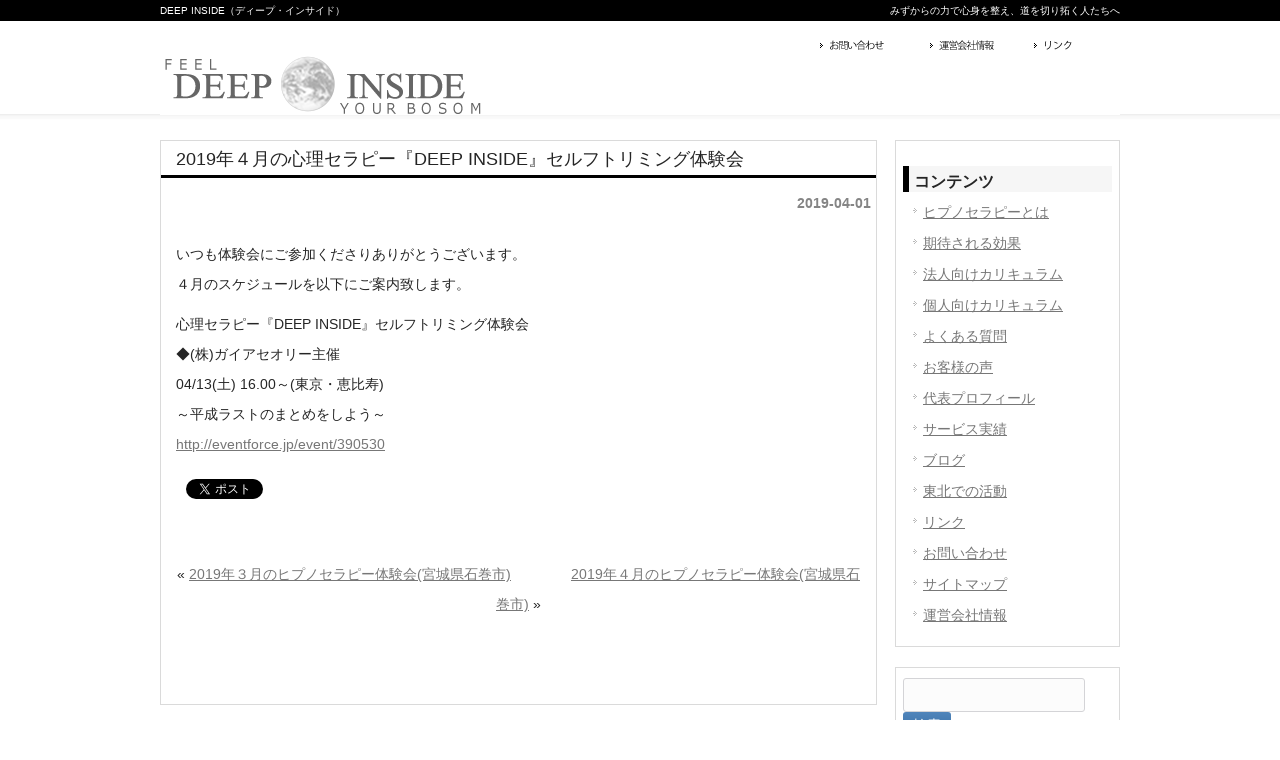

--- FILE ---
content_type: text/html; charset=UTF-8
request_url: http://deep-inside.info/2019/04/01/20190401-1/
body_size: 12687
content:
<!DOCTYPE html PUBLIC "-//W3C//DTD XHTML 1.0 Transitional//EN" "http://www.w3.org/TR/xhtml1/DTD/xhtml1-transitional.dtd">
<html xmlns="http://www.w3.org/1999/xhtml" dir="ltr" lang="ja" prefix="og: https://ogp.me/ns#">

<head profile="http://gmpg.org/xfn/11">
<meta http-equiv="Content-Type" content="text/html; charset=UTF-8" />
<meta http-equiv="content-style-type" content="text/css" />
<meta http-equiv="content-script-type" content="text/javascript" />
<meta name="author" content="Naoki Miyamoto-Gaiatheory" />
<meta name="keyword" content="ディープ,インサイド,ヒプノ,ヒプノセラピー,催眠療法,心理療法,脳科学,自己肯定,目標達成,カウンセリング,ビジネスマン,経営者,方針,改善,メンタルケア,メンタルタフネス,精神衛生,臨床,トラウマ,ブロック,マインドセット,東北,東日本,震災,被災,仮設,復興,体験会,講座,セミナー,グループ,ペア,個人セッション" />
<title>2019年４月の心理セラピー『DEEP INSIDE』セルフトリミング体験会 | DEEP INSIDE - DEEP INSIDE</title>
<link rel="stylesheet" href="http://deep-inside.info/wp/wp-content/themes/cloudtpl_745/style.css" type="text/css" />
<link rel="alternate" type="application/atom+xml" title="DEEP INSIDE Atom Feed" href="https://deep-inside.info/feed/atom/" />
<link rel="alternate" type="application/rss+xml" title="DEEP INSIDE RSS Feed" href="https://deep-inside.info/feed/" />
<link rel="pingback" href="http://deep-inside.info/wp/xmlrpc.php" />

		<!-- All in One SEO 4.9.3 - aioseo.com -->
	<meta name="robots" content="max-image-preview:large" />
	<meta name="author" content="Miyamoto"/>
	<link rel="canonical" href="https://deep-inside.info/2019/04/01/20190401-1/" />
	<meta name="generator" content="All in One SEO (AIOSEO) 4.9.3" />
		<meta property="og:locale" content="ja_JP" />
		<meta property="og:site_name" content="DEEP INSIDE | 「ディープ・インサイド」セルフトリミングはヒプノセラピー(催眠療法)を主軸に、普段の日常生活でほとんど使われていない潜在意識にアプローチして深い気づきや癒しを得る強力な手法です。法人、団体向けの組織活性化プログラムと、個人・グループセッションを通じて自己肯定・自己実現をサポートするプログラムがあります。" />
		<meta property="og:type" content="article" />
		<meta property="og:title" content="2019年４月の心理セラピー『DEEP INSIDE』セルフトリミング体験会 | DEEP INSIDE" />
		<meta property="og:url" content="https://deep-inside.info/2019/04/01/20190401-1/" />
		<meta property="article:published_time" content="2019-03-31T21:23:34+00:00" />
		<meta property="article:modified_time" content="2019-03-31T21:23:34+00:00" />
		<meta name="twitter:card" content="summary_large_image" />
		<meta name="twitter:title" content="2019年４月の心理セラピー『DEEP INSIDE』セルフトリミング体験会 | DEEP INSIDE" />
		<script type="application/ld+json" class="aioseo-schema">
			{"@context":"https:\/\/schema.org","@graph":[{"@type":"Article","@id":"https:\/\/deep-inside.info\/2019\/04\/01\/20190401-1\/#article","name":"2019\u5e74\uff14\u6708\u306e\u5fc3\u7406\u30bb\u30e9\u30d4\u30fc\u300eDEEP INSIDE\u300f\u30bb\u30eb\u30d5\u30c8\u30ea\u30df\u30f3\u30b0\u4f53\u9a13\u4f1a | DEEP INSIDE","headline":"2019\u5e74\uff14\u6708\u306e\u5fc3\u7406\u30bb\u30e9\u30d4\u30fc\u300eDEEP INSIDE\u300f\u30bb\u30eb\u30d5\u30c8\u30ea\u30df\u30f3\u30b0\u4f53\u9a13\u4f1a","author":{"@id":"https:\/\/deep-inside.info\/author\/miyamoto\/#author"},"publisher":{"@id":"https:\/\/deep-inside.info\/#organization"},"datePublished":"2019-04-01T06:23:34+09:00","dateModified":"2019-04-01T06:23:34+09:00","inLanguage":"ja","mainEntityOfPage":{"@id":"https:\/\/deep-inside.info\/2019\/04\/01\/20190401-1\/#webpage"},"isPartOf":{"@id":"https:\/\/deep-inside.info\/2019\/04\/01\/20190401-1\/#webpage"},"articleSection":"\u304a\u77e5\u3089\u305b"},{"@type":"BreadcrumbList","@id":"https:\/\/deep-inside.info\/2019\/04\/01\/20190401-1\/#breadcrumblist","itemListElement":[{"@type":"ListItem","@id":"https:\/\/deep-inside.info#listItem","position":1,"name":"\u30db\u30fc\u30e0","item":"https:\/\/deep-inside.info","nextItem":{"@type":"ListItem","@id":"https:\/\/deep-inside.info\/category\/info\/#listItem","name":"\u304a\u77e5\u3089\u305b"}},{"@type":"ListItem","@id":"https:\/\/deep-inside.info\/category\/info\/#listItem","position":2,"name":"\u304a\u77e5\u3089\u305b","item":"https:\/\/deep-inside.info\/category\/info\/","nextItem":{"@type":"ListItem","@id":"https:\/\/deep-inside.info\/2019\/04\/01\/20190401-1\/#listItem","name":"2019\u5e74\uff14\u6708\u306e\u5fc3\u7406\u30bb\u30e9\u30d4\u30fc\u300eDEEP INSIDE\u300f\u30bb\u30eb\u30d5\u30c8\u30ea\u30df\u30f3\u30b0\u4f53\u9a13\u4f1a"},"previousItem":{"@type":"ListItem","@id":"https:\/\/deep-inside.info#listItem","name":"\u30db\u30fc\u30e0"}},{"@type":"ListItem","@id":"https:\/\/deep-inside.info\/2019\/04\/01\/20190401-1\/#listItem","position":3,"name":"2019\u5e74\uff14\u6708\u306e\u5fc3\u7406\u30bb\u30e9\u30d4\u30fc\u300eDEEP INSIDE\u300f\u30bb\u30eb\u30d5\u30c8\u30ea\u30df\u30f3\u30b0\u4f53\u9a13\u4f1a","previousItem":{"@type":"ListItem","@id":"https:\/\/deep-inside.info\/category\/info\/#listItem","name":"\u304a\u77e5\u3089\u305b"}}]},{"@type":"Organization","@id":"https:\/\/deep-inside.info\/#organization","name":"DEEP INSIDE","description":"\u300c\u30c7\u30a3\u30fc\u30d7\u30fb\u30a4\u30f3\u30b5\u30a4\u30c9\u300d\u30bb\u30eb\u30d5\u30c8\u30ea\u30df\u30f3\u30b0\u306f\u30d2\u30d7\u30ce\u30bb\u30e9\u30d4\u30fc(\u50ac\u7720\u7642\u6cd5)\u3092\u4e3b\u8ef8\u306b\u3001\u666e\u6bb5\u306e\u65e5\u5e38\u751f\u6d3b\u3067\u307b\u3068\u3093\u3069\u4f7f\u308f\u308c\u3066\u3044\u306a\u3044\u6f5c\u5728\u610f\u8b58\u306b\u30a2\u30d7\u30ed\u30fc\u30c1\u3057\u3066\u6df1\u3044\u6c17\u3065\u304d\u3084\u7652\u3057\u3092\u5f97\u308b\u5f37\u529b\u306a\u624b\u6cd5\u3067\u3059\u3002\u6cd5\u4eba\u3001\u56e3\u4f53\u5411\u3051\u306e\u7d44\u7e54\u6d3b\u6027\u5316\u30d7\u30ed\u30b0\u30e9\u30e0\u3068\u3001\u500b\u4eba\u30fb\u30b0\u30eb\u30fc\u30d7\u30bb\u30c3\u30b7\u30e7\u30f3\u3092\u901a\u3058\u3066\u81ea\u5df1\u80af\u5b9a\u30fb\u81ea\u5df1\u5b9f\u73fe\u3092\u30b5\u30dd\u30fc\u30c8\u3059\u308b\u30d7\u30ed\u30b0\u30e9\u30e0\u304c\u3042\u308a\u307e\u3059\u3002","url":"https:\/\/deep-inside.info\/"},{"@type":"Person","@id":"https:\/\/deep-inside.info\/author\/miyamoto\/#author","url":"https:\/\/deep-inside.info\/author\/miyamoto\/","name":"Miyamoto","image":{"@type":"ImageObject","@id":"https:\/\/deep-inside.info\/2019\/04\/01\/20190401-1\/#authorImage","url":"https:\/\/secure.gravatar.com\/avatar\/de79c1416c1508fe8073cca91dc4455be38fc3d1fb725a3cd82ffd31dd83c240?s=96&d=mm&r=g","width":96,"height":96,"caption":"Miyamoto"}},{"@type":"WebPage","@id":"https:\/\/deep-inside.info\/2019\/04\/01\/20190401-1\/#webpage","url":"https:\/\/deep-inside.info\/2019\/04\/01\/20190401-1\/","name":"2019\u5e74\uff14\u6708\u306e\u5fc3\u7406\u30bb\u30e9\u30d4\u30fc\u300eDEEP INSIDE\u300f\u30bb\u30eb\u30d5\u30c8\u30ea\u30df\u30f3\u30b0\u4f53\u9a13\u4f1a | DEEP INSIDE","inLanguage":"ja","isPartOf":{"@id":"https:\/\/deep-inside.info\/#website"},"breadcrumb":{"@id":"https:\/\/deep-inside.info\/2019\/04\/01\/20190401-1\/#breadcrumblist"},"author":{"@id":"https:\/\/deep-inside.info\/author\/miyamoto\/#author"},"creator":{"@id":"https:\/\/deep-inside.info\/author\/miyamoto\/#author"},"datePublished":"2019-04-01T06:23:34+09:00","dateModified":"2019-04-01T06:23:34+09:00"},{"@type":"WebSite","@id":"https:\/\/deep-inside.info\/#website","url":"https:\/\/deep-inside.info\/","name":"DEEP INSIDE","description":"\u300c\u30c7\u30a3\u30fc\u30d7\u30fb\u30a4\u30f3\u30b5\u30a4\u30c9\u300d\u30bb\u30eb\u30d5\u30c8\u30ea\u30df\u30f3\u30b0\u306f\u30d2\u30d7\u30ce\u30bb\u30e9\u30d4\u30fc(\u50ac\u7720\u7642\u6cd5)\u3092\u4e3b\u8ef8\u306b\u3001\u666e\u6bb5\u306e\u65e5\u5e38\u751f\u6d3b\u3067\u307b\u3068\u3093\u3069\u4f7f\u308f\u308c\u3066\u3044\u306a\u3044\u6f5c\u5728\u610f\u8b58\u306b\u30a2\u30d7\u30ed\u30fc\u30c1\u3057\u3066\u6df1\u3044\u6c17\u3065\u304d\u3084\u7652\u3057\u3092\u5f97\u308b\u5f37\u529b\u306a\u624b\u6cd5\u3067\u3059\u3002\u6cd5\u4eba\u3001\u56e3\u4f53\u5411\u3051\u306e\u7d44\u7e54\u6d3b\u6027\u5316\u30d7\u30ed\u30b0\u30e9\u30e0\u3068\u3001\u500b\u4eba\u30fb\u30b0\u30eb\u30fc\u30d7\u30bb\u30c3\u30b7\u30e7\u30f3\u3092\u901a\u3058\u3066\u81ea\u5df1\u80af\u5b9a\u30fb\u81ea\u5df1\u5b9f\u73fe\u3092\u30b5\u30dd\u30fc\u30c8\u3059\u308b\u30d7\u30ed\u30b0\u30e9\u30e0\u304c\u3042\u308a\u307e\u3059\u3002","inLanguage":"ja","publisher":{"@id":"https:\/\/deep-inside.info\/#organization"}}]}
		</script>
		<!-- All in One SEO -->

<link rel="alternate" type="application/rss+xml" title="DEEP INSIDE &raquo; 2019年４月の心理セラピー『DEEP INSIDE』セルフトリミング体験会 のコメントのフィード" href="https://deep-inside.info/2019/04/01/20190401-1/feed/" />
<link rel="alternate" title="oEmbed (JSON)" type="application/json+oembed" href="https://deep-inside.info/wp-json/oembed/1.0/embed?url=https%3A%2F%2Fdeep-inside.info%2F2019%2F04%2F01%2F20190401-1%2F" />
<link rel="alternate" title="oEmbed (XML)" type="text/xml+oembed" href="https://deep-inside.info/wp-json/oembed/1.0/embed?url=https%3A%2F%2Fdeep-inside.info%2F2019%2F04%2F01%2F20190401-1%2F&#038;format=xml" />
<style id='wp-img-auto-sizes-contain-inline-css' type='text/css'>
img:is([sizes=auto i],[sizes^="auto," i]){contain-intrinsic-size:3000px 1500px}
/*# sourceURL=wp-img-auto-sizes-contain-inline-css */
</style>
<style id='wp-emoji-styles-inline-css' type='text/css'>

	img.wp-smiley, img.emoji {
		display: inline !important;
		border: none !important;
		box-shadow: none !important;
		height: 1em !important;
		width: 1em !important;
		margin: 0 0.07em !important;
		vertical-align: -0.1em !important;
		background: none !important;
		padding: 0 !important;
	}
/*# sourceURL=wp-emoji-styles-inline-css */
</style>
<style id='wp-block-library-inline-css' type='text/css'>
:root{--wp-block-synced-color:#7a00df;--wp-block-synced-color--rgb:122,0,223;--wp-bound-block-color:var(--wp-block-synced-color);--wp-editor-canvas-background:#ddd;--wp-admin-theme-color:#007cba;--wp-admin-theme-color--rgb:0,124,186;--wp-admin-theme-color-darker-10:#006ba1;--wp-admin-theme-color-darker-10--rgb:0,107,160.5;--wp-admin-theme-color-darker-20:#005a87;--wp-admin-theme-color-darker-20--rgb:0,90,135;--wp-admin-border-width-focus:2px}@media (min-resolution:192dpi){:root{--wp-admin-border-width-focus:1.5px}}.wp-element-button{cursor:pointer}:root .has-very-light-gray-background-color{background-color:#eee}:root .has-very-dark-gray-background-color{background-color:#313131}:root .has-very-light-gray-color{color:#eee}:root .has-very-dark-gray-color{color:#313131}:root .has-vivid-green-cyan-to-vivid-cyan-blue-gradient-background{background:linear-gradient(135deg,#00d084,#0693e3)}:root .has-purple-crush-gradient-background{background:linear-gradient(135deg,#34e2e4,#4721fb 50%,#ab1dfe)}:root .has-hazy-dawn-gradient-background{background:linear-gradient(135deg,#faaca8,#dad0ec)}:root .has-subdued-olive-gradient-background{background:linear-gradient(135deg,#fafae1,#67a671)}:root .has-atomic-cream-gradient-background{background:linear-gradient(135deg,#fdd79a,#004a59)}:root .has-nightshade-gradient-background{background:linear-gradient(135deg,#330968,#31cdcf)}:root .has-midnight-gradient-background{background:linear-gradient(135deg,#020381,#2874fc)}:root{--wp--preset--font-size--normal:16px;--wp--preset--font-size--huge:42px}.has-regular-font-size{font-size:1em}.has-larger-font-size{font-size:2.625em}.has-normal-font-size{font-size:var(--wp--preset--font-size--normal)}.has-huge-font-size{font-size:var(--wp--preset--font-size--huge)}.has-text-align-center{text-align:center}.has-text-align-left{text-align:left}.has-text-align-right{text-align:right}.has-fit-text{white-space:nowrap!important}#end-resizable-editor-section{display:none}.aligncenter{clear:both}.items-justified-left{justify-content:flex-start}.items-justified-center{justify-content:center}.items-justified-right{justify-content:flex-end}.items-justified-space-between{justify-content:space-between}.screen-reader-text{border:0;clip-path:inset(50%);height:1px;margin:-1px;overflow:hidden;padding:0;position:absolute;width:1px;word-wrap:normal!important}.screen-reader-text:focus{background-color:#ddd;clip-path:none;color:#444;display:block;font-size:1em;height:auto;left:5px;line-height:normal;padding:15px 23px 14px;text-decoration:none;top:5px;width:auto;z-index:100000}html :where(.has-border-color){border-style:solid}html :where([style*=border-top-color]){border-top-style:solid}html :where([style*=border-right-color]){border-right-style:solid}html :where([style*=border-bottom-color]){border-bottom-style:solid}html :where([style*=border-left-color]){border-left-style:solid}html :where([style*=border-width]){border-style:solid}html :where([style*=border-top-width]){border-top-style:solid}html :where([style*=border-right-width]){border-right-style:solid}html :where([style*=border-bottom-width]){border-bottom-style:solid}html :where([style*=border-left-width]){border-left-style:solid}html :where(img[class*=wp-image-]){height:auto;max-width:100%}:where(figure){margin:0 0 1em}html :where(.is-position-sticky){--wp-admin--admin-bar--position-offset:var(--wp-admin--admin-bar--height,0px)}@media screen and (max-width:600px){html :where(.is-position-sticky){--wp-admin--admin-bar--position-offset:0px}}

/*# sourceURL=wp-block-library-inline-css */
</style><style id='global-styles-inline-css' type='text/css'>
:root{--wp--preset--aspect-ratio--square: 1;--wp--preset--aspect-ratio--4-3: 4/3;--wp--preset--aspect-ratio--3-4: 3/4;--wp--preset--aspect-ratio--3-2: 3/2;--wp--preset--aspect-ratio--2-3: 2/3;--wp--preset--aspect-ratio--16-9: 16/9;--wp--preset--aspect-ratio--9-16: 9/16;--wp--preset--color--black: #000000;--wp--preset--color--cyan-bluish-gray: #abb8c3;--wp--preset--color--white: #ffffff;--wp--preset--color--pale-pink: #f78da7;--wp--preset--color--vivid-red: #cf2e2e;--wp--preset--color--luminous-vivid-orange: #ff6900;--wp--preset--color--luminous-vivid-amber: #fcb900;--wp--preset--color--light-green-cyan: #7bdcb5;--wp--preset--color--vivid-green-cyan: #00d084;--wp--preset--color--pale-cyan-blue: #8ed1fc;--wp--preset--color--vivid-cyan-blue: #0693e3;--wp--preset--color--vivid-purple: #9b51e0;--wp--preset--gradient--vivid-cyan-blue-to-vivid-purple: linear-gradient(135deg,rgb(6,147,227) 0%,rgb(155,81,224) 100%);--wp--preset--gradient--light-green-cyan-to-vivid-green-cyan: linear-gradient(135deg,rgb(122,220,180) 0%,rgb(0,208,130) 100%);--wp--preset--gradient--luminous-vivid-amber-to-luminous-vivid-orange: linear-gradient(135deg,rgb(252,185,0) 0%,rgb(255,105,0) 100%);--wp--preset--gradient--luminous-vivid-orange-to-vivid-red: linear-gradient(135deg,rgb(255,105,0) 0%,rgb(207,46,46) 100%);--wp--preset--gradient--very-light-gray-to-cyan-bluish-gray: linear-gradient(135deg,rgb(238,238,238) 0%,rgb(169,184,195) 100%);--wp--preset--gradient--cool-to-warm-spectrum: linear-gradient(135deg,rgb(74,234,220) 0%,rgb(151,120,209) 20%,rgb(207,42,186) 40%,rgb(238,44,130) 60%,rgb(251,105,98) 80%,rgb(254,248,76) 100%);--wp--preset--gradient--blush-light-purple: linear-gradient(135deg,rgb(255,206,236) 0%,rgb(152,150,240) 100%);--wp--preset--gradient--blush-bordeaux: linear-gradient(135deg,rgb(254,205,165) 0%,rgb(254,45,45) 50%,rgb(107,0,62) 100%);--wp--preset--gradient--luminous-dusk: linear-gradient(135deg,rgb(255,203,112) 0%,rgb(199,81,192) 50%,rgb(65,88,208) 100%);--wp--preset--gradient--pale-ocean: linear-gradient(135deg,rgb(255,245,203) 0%,rgb(182,227,212) 50%,rgb(51,167,181) 100%);--wp--preset--gradient--electric-grass: linear-gradient(135deg,rgb(202,248,128) 0%,rgb(113,206,126) 100%);--wp--preset--gradient--midnight: linear-gradient(135deg,rgb(2,3,129) 0%,rgb(40,116,252) 100%);--wp--preset--font-size--small: 13px;--wp--preset--font-size--medium: 20px;--wp--preset--font-size--large: 36px;--wp--preset--font-size--x-large: 42px;--wp--preset--spacing--20: 0.44rem;--wp--preset--spacing--30: 0.67rem;--wp--preset--spacing--40: 1rem;--wp--preset--spacing--50: 1.5rem;--wp--preset--spacing--60: 2.25rem;--wp--preset--spacing--70: 3.38rem;--wp--preset--spacing--80: 5.06rem;--wp--preset--shadow--natural: 6px 6px 9px rgba(0, 0, 0, 0.2);--wp--preset--shadow--deep: 12px 12px 50px rgba(0, 0, 0, 0.4);--wp--preset--shadow--sharp: 6px 6px 0px rgba(0, 0, 0, 0.2);--wp--preset--shadow--outlined: 6px 6px 0px -3px rgb(255, 255, 255), 6px 6px rgb(0, 0, 0);--wp--preset--shadow--crisp: 6px 6px 0px rgb(0, 0, 0);}:where(.is-layout-flex){gap: 0.5em;}:where(.is-layout-grid){gap: 0.5em;}body .is-layout-flex{display: flex;}.is-layout-flex{flex-wrap: wrap;align-items: center;}.is-layout-flex > :is(*, div){margin: 0;}body .is-layout-grid{display: grid;}.is-layout-grid > :is(*, div){margin: 0;}:where(.wp-block-columns.is-layout-flex){gap: 2em;}:where(.wp-block-columns.is-layout-grid){gap: 2em;}:where(.wp-block-post-template.is-layout-flex){gap: 1.25em;}:where(.wp-block-post-template.is-layout-grid){gap: 1.25em;}.has-black-color{color: var(--wp--preset--color--black) !important;}.has-cyan-bluish-gray-color{color: var(--wp--preset--color--cyan-bluish-gray) !important;}.has-white-color{color: var(--wp--preset--color--white) !important;}.has-pale-pink-color{color: var(--wp--preset--color--pale-pink) !important;}.has-vivid-red-color{color: var(--wp--preset--color--vivid-red) !important;}.has-luminous-vivid-orange-color{color: var(--wp--preset--color--luminous-vivid-orange) !important;}.has-luminous-vivid-amber-color{color: var(--wp--preset--color--luminous-vivid-amber) !important;}.has-light-green-cyan-color{color: var(--wp--preset--color--light-green-cyan) !important;}.has-vivid-green-cyan-color{color: var(--wp--preset--color--vivid-green-cyan) !important;}.has-pale-cyan-blue-color{color: var(--wp--preset--color--pale-cyan-blue) !important;}.has-vivid-cyan-blue-color{color: var(--wp--preset--color--vivid-cyan-blue) !important;}.has-vivid-purple-color{color: var(--wp--preset--color--vivid-purple) !important;}.has-black-background-color{background-color: var(--wp--preset--color--black) !important;}.has-cyan-bluish-gray-background-color{background-color: var(--wp--preset--color--cyan-bluish-gray) !important;}.has-white-background-color{background-color: var(--wp--preset--color--white) !important;}.has-pale-pink-background-color{background-color: var(--wp--preset--color--pale-pink) !important;}.has-vivid-red-background-color{background-color: var(--wp--preset--color--vivid-red) !important;}.has-luminous-vivid-orange-background-color{background-color: var(--wp--preset--color--luminous-vivid-orange) !important;}.has-luminous-vivid-amber-background-color{background-color: var(--wp--preset--color--luminous-vivid-amber) !important;}.has-light-green-cyan-background-color{background-color: var(--wp--preset--color--light-green-cyan) !important;}.has-vivid-green-cyan-background-color{background-color: var(--wp--preset--color--vivid-green-cyan) !important;}.has-pale-cyan-blue-background-color{background-color: var(--wp--preset--color--pale-cyan-blue) !important;}.has-vivid-cyan-blue-background-color{background-color: var(--wp--preset--color--vivid-cyan-blue) !important;}.has-vivid-purple-background-color{background-color: var(--wp--preset--color--vivid-purple) !important;}.has-black-border-color{border-color: var(--wp--preset--color--black) !important;}.has-cyan-bluish-gray-border-color{border-color: var(--wp--preset--color--cyan-bluish-gray) !important;}.has-white-border-color{border-color: var(--wp--preset--color--white) !important;}.has-pale-pink-border-color{border-color: var(--wp--preset--color--pale-pink) !important;}.has-vivid-red-border-color{border-color: var(--wp--preset--color--vivid-red) !important;}.has-luminous-vivid-orange-border-color{border-color: var(--wp--preset--color--luminous-vivid-orange) !important;}.has-luminous-vivid-amber-border-color{border-color: var(--wp--preset--color--luminous-vivid-amber) !important;}.has-light-green-cyan-border-color{border-color: var(--wp--preset--color--light-green-cyan) !important;}.has-vivid-green-cyan-border-color{border-color: var(--wp--preset--color--vivid-green-cyan) !important;}.has-pale-cyan-blue-border-color{border-color: var(--wp--preset--color--pale-cyan-blue) !important;}.has-vivid-cyan-blue-border-color{border-color: var(--wp--preset--color--vivid-cyan-blue) !important;}.has-vivid-purple-border-color{border-color: var(--wp--preset--color--vivid-purple) !important;}.has-vivid-cyan-blue-to-vivid-purple-gradient-background{background: var(--wp--preset--gradient--vivid-cyan-blue-to-vivid-purple) !important;}.has-light-green-cyan-to-vivid-green-cyan-gradient-background{background: var(--wp--preset--gradient--light-green-cyan-to-vivid-green-cyan) !important;}.has-luminous-vivid-amber-to-luminous-vivid-orange-gradient-background{background: var(--wp--preset--gradient--luminous-vivid-amber-to-luminous-vivid-orange) !important;}.has-luminous-vivid-orange-to-vivid-red-gradient-background{background: var(--wp--preset--gradient--luminous-vivid-orange-to-vivid-red) !important;}.has-very-light-gray-to-cyan-bluish-gray-gradient-background{background: var(--wp--preset--gradient--very-light-gray-to-cyan-bluish-gray) !important;}.has-cool-to-warm-spectrum-gradient-background{background: var(--wp--preset--gradient--cool-to-warm-spectrum) !important;}.has-blush-light-purple-gradient-background{background: var(--wp--preset--gradient--blush-light-purple) !important;}.has-blush-bordeaux-gradient-background{background: var(--wp--preset--gradient--blush-bordeaux) !important;}.has-luminous-dusk-gradient-background{background: var(--wp--preset--gradient--luminous-dusk) !important;}.has-pale-ocean-gradient-background{background: var(--wp--preset--gradient--pale-ocean) !important;}.has-electric-grass-gradient-background{background: var(--wp--preset--gradient--electric-grass) !important;}.has-midnight-gradient-background{background: var(--wp--preset--gradient--midnight) !important;}.has-small-font-size{font-size: var(--wp--preset--font-size--small) !important;}.has-medium-font-size{font-size: var(--wp--preset--font-size--medium) !important;}.has-large-font-size{font-size: var(--wp--preset--font-size--large) !important;}.has-x-large-font-size{font-size: var(--wp--preset--font-size--x-large) !important;}
/*# sourceURL=global-styles-inline-css */
</style>

<style id='classic-theme-styles-inline-css' type='text/css'>
/*! This file is auto-generated */
.wp-block-button__link{color:#fff;background-color:#32373c;border-radius:9999px;box-shadow:none;text-decoration:none;padding:calc(.667em + 2px) calc(1.333em + 2px);font-size:1.125em}.wp-block-file__button{background:#32373c;color:#fff;text-decoration:none}
/*# sourceURL=/wp-includes/css/classic-themes.min.css */
</style>
<link rel="https://api.w.org/" href="https://deep-inside.info/wp-json/" /><link rel="alternate" title="JSON" type="application/json" href="https://deep-inside.info/wp-json/wp/v2/posts/3804" /><link rel="EditURI" type="application/rsd+xml" title="RSD" href="https://deep-inside.info/wp/xmlrpc.php?rsd" />
<meta name="generator" content="WordPress 6.9" />
<link rel='shortlink' href='https://deep-inside.info/?p=3804' />
<script src="//www.google.com/recaptcha/api.js"></script>
<script type="text/javascript">
jQuery(function() {
	// reCAPTCHAの挿入
	jQuery( '.mw_wp_form_input button, .mw_wp_form_input input[type="submit"]' ).before( '<div data-callback="syncerRecaptchaCallback" data-sitekey="6LfIvLYZAAAAACnFP7aYdBLg_BRjfiAJeovWuCj-" class="g-recaptcha"></div>' );
	// [input] Add disabled to input or button
	jQuery( '.mw_wp_form_input button, .mw_wp_form_input input[type="submit"]' ).attr( "disabled", "disabled" );
	// [confirm] Remove disabled
	jQuery( '.mw_wp_form_confirm input, .mw_wp_form_confirm select, .mw_wp_form_confirm textarea, .mw_wp_form_confirm button' ).removeAttr( 'disabled' );
});
// reCAPTCHA Callback
function syncerRecaptchaCallback( code ) {
	if(code != "") {
		jQuery( '.mw_wp_form_input button, .mw_wp_form_input input[type="submit"]' ).removeAttr( 'disabled' );
	}
}
</script>
<style type="text/css">
.g-recaptcha { margin: 20px 0 15px; }.g-recaptcha > div { margin: 0 auto; }</style>
<link rel="Shortcut Icon" type="image/x-icon" href="//deep-inside.info/wp/wp-content/uploads/2016/11/favicon.ico" />
<style data-context="foundation-flickity-css">/*! Flickity v2.0.2
http://flickity.metafizzy.co
---------------------------------------------- */.flickity-enabled{position:relative}.flickity-enabled:focus{outline:0}.flickity-viewport{overflow:hidden;position:relative;height:100%}.flickity-slider{position:absolute;width:100%;height:100%}.flickity-enabled.is-draggable{-webkit-tap-highlight-color:transparent;tap-highlight-color:transparent;-webkit-user-select:none;-moz-user-select:none;-ms-user-select:none;user-select:none}.flickity-enabled.is-draggable .flickity-viewport{cursor:move;cursor:-webkit-grab;cursor:grab}.flickity-enabled.is-draggable .flickity-viewport.is-pointer-down{cursor:-webkit-grabbing;cursor:grabbing}.flickity-prev-next-button{position:absolute;top:50%;width:44px;height:44px;border:none;border-radius:50%;background:#fff;background:hsla(0,0%,100%,.75);cursor:pointer;-webkit-transform:translateY(-50%);transform:translateY(-50%)}.flickity-prev-next-button:hover{background:#fff}.flickity-prev-next-button:focus{outline:0;box-shadow:0 0 0 5px #09f}.flickity-prev-next-button:active{opacity:.6}.flickity-prev-next-button.previous{left:10px}.flickity-prev-next-button.next{right:10px}.flickity-rtl .flickity-prev-next-button.previous{left:auto;right:10px}.flickity-rtl .flickity-prev-next-button.next{right:auto;left:10px}.flickity-prev-next-button:disabled{opacity:.3;cursor:auto}.flickity-prev-next-button svg{position:absolute;left:20%;top:20%;width:60%;height:60%}.flickity-prev-next-button .arrow{fill:#333}.flickity-page-dots{position:absolute;width:100%;bottom:-25px;padding:0;margin:0;list-style:none;text-align:center;line-height:1}.flickity-rtl .flickity-page-dots{direction:rtl}.flickity-page-dots .dot{display:inline-block;width:10px;height:10px;margin:0 8px;background:#333;border-radius:50%;opacity:.25;cursor:pointer}.flickity-page-dots .dot.is-selected{opacity:1}</style><style data-context="foundation-slideout-css">.slideout-menu{position:fixed;left:0;top:0;bottom:0;right:auto;z-index:0;width:256px;overflow-y:auto;-webkit-overflow-scrolling:touch;display:none}.slideout-menu.pushit-right{left:auto;right:0}.slideout-panel{position:relative;z-index:1;will-change:transform}.slideout-open,.slideout-open .slideout-panel,.slideout-open body{overflow:hidden}.slideout-open .slideout-menu{display:block}.pushit{display:none}</style>
<!-- BEGIN: WP Social Bookmarking Light HEAD --><script>
    (function (d, s, id) {
        var js, fjs = d.getElementsByTagName(s)[0];
        if (d.getElementById(id)) return;
        js = d.createElement(s);
        js.id = id;
        js.src = "//connect.facebook.net/en_US/sdk.js#xfbml=1&version=v2.7";
        fjs.parentNode.insertBefore(js, fjs);
    }(document, 'script', 'facebook-jssdk'));
</script>
<style type="text/css">.wp_social_bookmarking_light{
    border: 0 !important;
    padding: 10px 0 20px 0 !important;
    margin: 0 !important;
}
.wp_social_bookmarking_light div{
    float: left !important;
    border: 0 !important;
    padding: 0 !important;
    margin: 0 5px 0px 0 !important;
    min-height: 30px !important;
    line-height: 18px !important;
    text-indent: 0 !important;
}
.wp_social_bookmarking_light img{
    border: 0 !important;
    padding: 0;
    margin: 0;
    vertical-align: top !important;
}
.wp_social_bookmarking_light_clear{
    clear: both !important;
}
#fb-root{
    display: none;
}
.wsbl_twitter{
    width: 100px;
}
.wsbl_facebook_like iframe{
    max-width: none !important;
}
.wsbl_pinterest a{
    border: 0px !important;
}
</style>
<!-- END: WP Social Bookmarking Light HEAD -->
<style>.ios7.web-app-mode.has-fixed header{ background-color: rgba(0,0,0,.88);}</style>	
	<!-- Google tag (gtag.js) -->
<script async src="https://www.googletagmanager.com/gtag/js?id=G-8QMQXLCLVR"></script>
<script>
  window.dataLayer = window.dataLayer || [];
  function gtag(){dataLayer.push(arguments);}
  gtag('js', new Date());

  gtag('config', 'G-8QMQXLCLVR');
</script>
</head>

<body>

<!-- ヘッダー -->
<div id="header">

	<h1><a href="https://deep-inside.info/" style="color:#FFFFFF;text-decoration:none;">DEEP INSIDE（ディープ・インサイド）</a></h1>
	<h2>みずからの力で心身を整え、道を切り拓く人たちへ</h2>

	<!-- トップナビゲーション -->
	<ul>
		<li><a href="https://deep-inside.info/contact/ " id="contact">お問い合わせ</a></li>
		<li><a href="https://deep-inside.info/company/ " id="sitemap">運営会社情報</a></li>
		<li><a href="https://deep-inside.info/link/ " id="access">リンク</a></li>
	</ul>
	<!-- / トップナビゲーション -->

</div>
<!-- / ヘッダー -->
<!-- メインナビゲーション -->
<div id="m-nav03">
<div align="center">
<a href="https://deep-inside.info/" id="home"><img src="http://deep-inside.info/wp/wp-content/themes/cloudtpl_745/images/2nd-logo.png" alt="DEEP INSIDE" width="960" height="60" /></a>
</div>
</div>
<!-- / メインナビゲーション -->

<!-- メインコンテンツ -->
<div id="container">

	<!--  メイン（左側） -->
	<div id="main">

				<h2>2019年４月の心理セラピー『DEEP INSIDE』セルフトリミング体験会</h2>
		<div id="date">2019-04-01</div>
<div id="main02">
		<p>いつも体験会にご参加くださりありがとうございます。<br />
４月のスケジュールを以下にご案内致します。</p>
<p>心理セラピー『DEEP INSIDE』セルフトリミング体験会<br />
◆(株)ガイアセオリー主催<br />
04/13(土) 16.00～(東京・恵比寿)<br />
～平成ラストのまとめをしよう～<br />
<a href="http://eventforce.jp/event/390530">http://eventforce.jp/event/390530</a></p>
<div class='wp_social_bookmarking_light'>        <div class="wsbl_facebook_like"><div id="fb-root"></div><fb:like href="https://deep-inside.info/2019/04/01/20190401-1/" layout="button_count" action="like" width="100" share="false" show_faces="false" ></fb:like></div>        <div class="wsbl_facebook_share"><div id="fb-root"></div><fb:share-button href="https://deep-inside.info/2019/04/01/20190401-1/" type="button_count" ></fb:share-button></div>        <div class="wsbl_twitter"><a href="https://twitter.com/share" class="twitter-share-button" data-url="https://deep-inside.info/2019/04/01/20190401-1/" data-text="2019年４月の心理セラピー『DEEP INSIDE』セルフトリミング体験会">Tweet</a></div></div>
<br class='wp_social_bookmarking_light_clear' />
		<!--<div id="date">カテゴリー: <a href="https://deep-inside.info/category/info/" rel="category tag">お知らせ</a>　</div>-->
		<div id="next">
&laquo; <a href="https://deep-inside.info/2019/03/01/20190301-2/" rel="prev">2019年３月のヒプノセラピー体験会(宮城県石巻市)</a>　　　　
<a href="https://deep-inside.info/2019/04/01/20190401-2/" rel="next">2019年４月のヒプノセラピー体験会(宮城県石巻市)</a> &raquo;		</div>
		
</div>
	</div>
	<!-- / メイン（左側） -->

	<!-- サイドバー（右側） -->
	<div id="sidebar">

		<div class="box1"><div id="nav_menu-2" class="widget widget_nav_menu"><h3>コンテンツ</h3><div class="menu-contents-container"><ul id="menu-contents" class="menu"><li id="menu-item-185" class="menu-item menu-item-type-post_type menu-item-object-page menu-item-185"><a href="https://deep-inside.info/hypno/">ヒプノセラピーとは</a></li>
<li id="menu-item-184" class="menu-item menu-item-type-post_type menu-item-object-page menu-item-184"><a href="https://deep-inside.info/effect/">期待される効果</a></li>
<li id="menu-item-183" class="menu-item menu-item-type-post_type menu-item-object-page menu-item-183"><a href="https://deep-inside.info/curriculum01/">法人向けカリキュラム</a></li>
<li id="menu-item-219" class="menu-item menu-item-type-post_type menu-item-object-page menu-item-219"><a href="https://deep-inside.info/curriculum02/">個人向けカリキュラム</a></li>
<li id="menu-item-182" class="menu-item menu-item-type-post_type menu-item-object-page menu-item-182"><a href="https://deep-inside.info/questions/">よくある質問</a></li>
<li id="menu-item-181" class="menu-item menu-item-type-post_type menu-item-object-page menu-item-181"><a href="https://deep-inside.info/voice/">お客様の声</a></li>
<li id="menu-item-180" class="menu-item menu-item-type-post_type menu-item-object-page menu-item-180"><a href="https://deep-inside.info/profile/">代表プロフィール</a></li>
<li id="menu-item-179" class="menu-item menu-item-type-post_type menu-item-object-page menu-item-179"><a href="https://deep-inside.info/results/">サービス実績</a></li>
<li id="menu-item-186" class="menu-item menu-item-type-custom menu-item-object-custom menu-item-186"><a href="http://deep-inside.info/category/blog/">ブログ</a></li>
<li id="menu-item-177" class="menu-item menu-item-type-post_type menu-item-object-page menu-item-177"><a href="https://deep-inside.info/activity/">東北での活動</a></li>
<li id="menu-item-176" class="menu-item menu-item-type-post_type menu-item-object-page menu-item-176"><a href="https://deep-inside.info/links/">リンク</a></li>
<li id="menu-item-175" class="menu-item menu-item-type-post_type menu-item-object-page menu-item-175"><a href="https://deep-inside.info/contact/">お問い合わせ</a></li>
<li id="menu-item-174" class="menu-item menu-item-type-post_type menu-item-object-page menu-item-174"><a href="https://deep-inside.info/sitemap/">サイトマップ</a></li>
<li id="menu-item-173" class="menu-item menu-item-type-post_type menu-item-object-page menu-item-173"><a href="https://deep-inside.info/company/">運営会社情報</a></li>
</ul></div></div></div><div class="box1"><div id="search-2" class="widget widget_search"><form role="search" method="get" id="searchform" class="searchform" action="https://deep-inside.info/">
				<div>
					<label class="screen-reader-text" for="s">検索:</label>
					<input type="text" value="" name="s" id="s" />
					<input type="submit" id="searchsubmit" value="検索" />
				</div>
			</form></div></div>



<p><a href="https://deep-inside.info/activity/"><img src="http://deep-inside.info/wp/wp-content/themes/cloudtpl_745/images/banner1.gif" alt="東北での活動" width="225" height="60" /></a></p>
<p><a href="http://ameblo.jp/8747058/" target="_blank"><img src="http://deep-inside.info/wp/wp-content/themes/cloudtpl_745/images/banner2.gif" alt="アメブロページ" width="225" height="60" /></a></p>
<p><a href="https://www.facebook.com/deepinsideinfo" target="_blank"><img src="http://deep-inside.info/wp/wp-content/themes/cloudtpl_745/images/banner3.gif" alt="facebookページ" width="225" height="60" /></a></p>
		<div class="box1">
			<h3>最新のお知らせ</h3>
			<ul class="sidemenu">
								<li><a href="https://deep-inside.info/2026/01/24/4664/" rel="bookmark">ワガママNo.4664: 栄養バランスを整えたい。(４)</a></li>
								<li><a href="https://deep-inside.info/2026/01/23/4663/" rel="bookmark">ワガママNo.4663: 栄養バランスを整えたい。(３)</a></li>
								<li><a href="https://deep-inside.info/2026/01/22/4662/" rel="bookmark">ワガママNo.4662: 栄養バランスを整えたい。(２)</a></li>
								<li><a href="https://deep-inside.info/2026/01/21/4661/" rel="bookmark">ワガママNo.4661: 栄養バランスを整えたい。(１)</a></li>
								<li><a href="https://deep-inside.info/2026/01/20/4660/" rel="bookmark">ワガママNo.4660: 確定申告、がんばらなきゃ。(５)</a></li>
								<li><a href="https://deep-inside.info/2026/01/19/4659/" rel="bookmark">ワガママNo.4659: 確定申告、がんばらなきゃ。(４)</a></li>
								<li><a href="https://deep-inside.info/2026/01/18/4658/" rel="bookmark">ワガママNo.4658: 確定申告、がんばらなきゃ。(３)</a></li>
								<li><a href="https://deep-inside.info/2026/01/17/4657/" rel="bookmark">ワガママNo.4657: 確定申告、がんばらなきゃ。(２)</a></li>
								<li><a href="https://deep-inside.info/2026/01/16/4656/" rel="bookmark">ワガママNo.4656: 確定申告、がんばらなきゃ。(１)</a></li>
								<li><a href="https://deep-inside.info/2026/01/15/4655/" rel="bookmark">ワガママNo.4655: 新成人をサポートしたい。(５)</a></li>
							</ul>
		</div>


	</div>
	<!-- / サイドバー（右側） -->
</div>

<!-- フッター上部 -->
<div id="footerUpper">
	<div class="inner">
		<div class="box">
			<ul>
				<li><a href="https://deep-inside.info/hypno/">ヒプノセラピーとは</a></li>
				<li><a href="https://deep-inside.info/effect/">期待される効果</a></li>
				<li><a href="https://deep-inside.info/curriculum01/">法人向けカリキュラム</a></li>
				<li><a href="https://deep-inside.info/curriculum02/">個人向けカリキュラム</a></li>
			</ul>
		</div>
		<div class="box">
			<ul>
				<li><a href="https://deep-inside.info/questions/">よくある質問</a></li>
				<li><a href="https://deep-inside.info/voice/">お客様の声</a></li>
				<li><a href="https://deep-inside.info/profile/">代表プロフィール</a></li>
				<li><a href="https://deep-inside.info/results/">サービス実績</a></li>
			</ul>
		</div>
		<div class="box">
			<ul>
				<li><a href="https://deep-inside.info/category/blog/">ブログ</a></li>
				<li><a href="https://deep-inside.info/activity/">東北での活動</a></li>
				<li><a href="https://deep-inside.info/links/">リンク</a></li>
				<li><a href="https://deep-inside.info/contact/">お問い合わせ</a></li>
			</ul>
		</div>
		<div class="box last"><!-- 一番最後のboxにのみ class="last" を入力してください。-->
			<ul>
				<li><a href="https://deep-inside.info/company/">運営会社情報</a></li>
				<li><a href="https://deep-inside.info/sitemap/">サイトマップ</a></li>
				<li><a href="https://deep-inside.info/category/info/">お知らせ一覧</a></li>
			</ul>
		</div>
	</div>
</div>
<!-- / フッター上部 -->
    
<div id="footerLower">
	<address>Copyright&copy; 2016 DEEP INSIDE All Rights Reserved.</address>
</div> 

<script type="speculationrules">
{"prefetch":[{"source":"document","where":{"and":[{"href_matches":"/*"},{"not":{"href_matches":["/wp/wp-*.php","/wp/wp-admin/*","/wp/wp-content/uploads/*","/wp/wp-content/*","/wp/wp-content/plugins/*","/wp/wp-content/themes/cloudtpl_745/*","/*\\?(.+)"]}},{"not":{"selector_matches":"a[rel~=\"nofollow\"]"}},{"not":{"selector_matches":".no-prefetch, .no-prefetch a"}}]},"eagerness":"conservative"}]}
</script>
<!-- Powered by WPtouch: 4.3.62 -->
<!-- BEGIN: WP Social Bookmarking Light FOOTER -->    <script>!function(d,s,id){var js,fjs=d.getElementsByTagName(s)[0],p=/^http:/.test(d.location)?'http':'https';if(!d.getElementById(id)){js=d.createElement(s);js.id=id;js.src=p+'://platform.twitter.com/widgets.js';fjs.parentNode.insertBefore(js,fjs);}}(document, 'script', 'twitter-wjs');</script><!-- END: WP Social Bookmarking Light FOOTER -->
<script id="wp-emoji-settings" type="application/json">
{"baseUrl":"https://s.w.org/images/core/emoji/17.0.2/72x72/","ext":".png","svgUrl":"https://s.w.org/images/core/emoji/17.0.2/svg/","svgExt":".svg","source":{"concatemoji":"http://deep-inside.info/wp/wp-includes/js/wp-emoji-release.min.js?ver=6.9"}}
</script>
<script type="module">
/* <![CDATA[ */
/*! This file is auto-generated */
const a=JSON.parse(document.getElementById("wp-emoji-settings").textContent),o=(window._wpemojiSettings=a,"wpEmojiSettingsSupports"),s=["flag","emoji"];function i(e){try{var t={supportTests:e,timestamp:(new Date).valueOf()};sessionStorage.setItem(o,JSON.stringify(t))}catch(e){}}function c(e,t,n){e.clearRect(0,0,e.canvas.width,e.canvas.height),e.fillText(t,0,0);t=new Uint32Array(e.getImageData(0,0,e.canvas.width,e.canvas.height).data);e.clearRect(0,0,e.canvas.width,e.canvas.height),e.fillText(n,0,0);const a=new Uint32Array(e.getImageData(0,0,e.canvas.width,e.canvas.height).data);return t.every((e,t)=>e===a[t])}function p(e,t){e.clearRect(0,0,e.canvas.width,e.canvas.height),e.fillText(t,0,0);var n=e.getImageData(16,16,1,1);for(let e=0;e<n.data.length;e++)if(0!==n.data[e])return!1;return!0}function u(e,t,n,a){switch(t){case"flag":return n(e,"\ud83c\udff3\ufe0f\u200d\u26a7\ufe0f","\ud83c\udff3\ufe0f\u200b\u26a7\ufe0f")?!1:!n(e,"\ud83c\udde8\ud83c\uddf6","\ud83c\udde8\u200b\ud83c\uddf6")&&!n(e,"\ud83c\udff4\udb40\udc67\udb40\udc62\udb40\udc65\udb40\udc6e\udb40\udc67\udb40\udc7f","\ud83c\udff4\u200b\udb40\udc67\u200b\udb40\udc62\u200b\udb40\udc65\u200b\udb40\udc6e\u200b\udb40\udc67\u200b\udb40\udc7f");case"emoji":return!a(e,"\ud83e\u1fac8")}return!1}function f(e,t,n,a){let r;const o=(r="undefined"!=typeof WorkerGlobalScope&&self instanceof WorkerGlobalScope?new OffscreenCanvas(300,150):document.createElement("canvas")).getContext("2d",{willReadFrequently:!0}),s=(o.textBaseline="top",o.font="600 32px Arial",{});return e.forEach(e=>{s[e]=t(o,e,n,a)}),s}function r(e){var t=document.createElement("script");t.src=e,t.defer=!0,document.head.appendChild(t)}a.supports={everything:!0,everythingExceptFlag:!0},new Promise(t=>{let n=function(){try{var e=JSON.parse(sessionStorage.getItem(o));if("object"==typeof e&&"number"==typeof e.timestamp&&(new Date).valueOf()<e.timestamp+604800&&"object"==typeof e.supportTests)return e.supportTests}catch(e){}return null}();if(!n){if("undefined"!=typeof Worker&&"undefined"!=typeof OffscreenCanvas&&"undefined"!=typeof URL&&URL.createObjectURL&&"undefined"!=typeof Blob)try{var e="postMessage("+f.toString()+"("+[JSON.stringify(s),u.toString(),c.toString(),p.toString()].join(",")+"));",a=new Blob([e],{type:"text/javascript"});const r=new Worker(URL.createObjectURL(a),{name:"wpTestEmojiSupports"});return void(r.onmessage=e=>{i(n=e.data),r.terminate(),t(n)})}catch(e){}i(n=f(s,u,c,p))}t(n)}).then(e=>{for(const n in e)a.supports[n]=e[n],a.supports.everything=a.supports.everything&&a.supports[n],"flag"!==n&&(a.supports.everythingExceptFlag=a.supports.everythingExceptFlag&&a.supports[n]);var t;a.supports.everythingExceptFlag=a.supports.everythingExceptFlag&&!a.supports.flag,a.supports.everything||((t=a.source||{}).concatemoji?r(t.concatemoji):t.wpemoji&&t.twemoji&&(r(t.twemoji),r(t.wpemoji)))});
//# sourceURL=http://deep-inside.info/wp/wp-includes/js/wp-emoji-loader.min.js
/* ]]> */
</script>
</body>
</html>